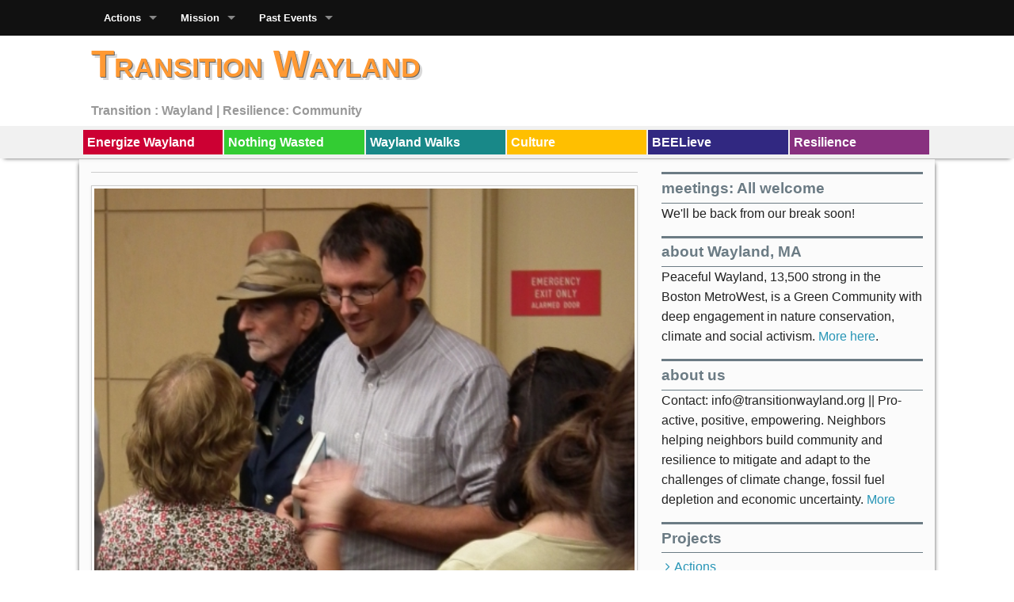

--- FILE ---
content_type: text/html; charset=UTF-8
request_url: https://blog.transitionwayland.org/2013/09/19/oct-3-founder-rob-hopkins-us-tour-tufts/
body_size: 13321
content:
<!DOCTYPE html>
<!--[if lt IE 9]><html class="no-js lt-ie9" lang="en-US"> <![endif]-->
<!--[if gt IE 8]><!--><html class="no-js" lang="en-US"> <!--<![endif]-->
<head>
<meta charset="UTF-8" />
<meta name="viewport" content="width=device-width" />
<title>Past Event: Founder Rob Hopkins Talk at Tufts | Transition Wayland</title>
<link rel="profile" href="http://gmpg.org/xfn/11" />
<link rel="pingback" href="https://blog.transitionwayland.org/xmlrpc.php" />
<meta name='robots' content='max-image-preview:large' />
<link rel="alternate" type="application/rss+xml" title="Transition Wayland &raquo; Feed" href="https://blog.transitionwayland.org/feed/" />
<link rel="alternate" type="application/rss+xml" title="Transition Wayland &raquo; Comments Feed" href="https://blog.transitionwayland.org/comments/feed/" />
<link rel="alternate" type="application/rss+xml" title="Transition Wayland &raquo; Past Event: Founder Rob Hopkins Talk at Tufts Comments Feed" href="https://blog.transitionwayland.org/2013/09/19/oct-3-founder-rob-hopkins-us-tour-tufts/feed/" />
<link rel="alternate" title="oEmbed (JSON)" type="application/json+oembed" href="https://blog.transitionwayland.org/wp-json/oembed/1.0/embed?url=https%3A%2F%2Fblog.transitionwayland.org%2F2013%2F09%2F19%2Foct-3-founder-rob-hopkins-us-tour-tufts%2F" />
<link rel="alternate" title="oEmbed (XML)" type="text/xml+oembed" href="https://blog.transitionwayland.org/wp-json/oembed/1.0/embed?url=https%3A%2F%2Fblog.transitionwayland.org%2F2013%2F09%2F19%2Foct-3-founder-rob-hopkins-us-tour-tufts%2F&#038;format=xml" />
<style id='wp-img-auto-sizes-contain-inline-css' type='text/css'>
img:is([sizes=auto i],[sizes^="auto," i]){contain-intrinsic-size:3000px 1500px}
/*# sourceURL=wp-img-auto-sizes-contain-inline-css */
</style>
<link rel='stylesheet' id='embpicasa-style-css' href='https://blog.transitionwayland.org/wp-content/plugins/embpicasa/embpicasa.css?ver=6.9' type='text/css' media='all' />
<style id='wp-emoji-styles-inline-css' type='text/css'>

	img.wp-smiley, img.emoji {
		display: inline !important;
		border: none !important;
		box-shadow: none !important;
		height: 1em !important;
		width: 1em !important;
		margin: 0 0.07em !important;
		vertical-align: -0.1em !important;
		background: none !important;
		padding: 0 !important;
	}
/*# sourceURL=wp-emoji-styles-inline-css */
</style>
<style id='wp-block-library-inline-css' type='text/css'>
:root{--wp-block-synced-color:#7a00df;--wp-block-synced-color--rgb:122,0,223;--wp-bound-block-color:var(--wp-block-synced-color);--wp-editor-canvas-background:#ddd;--wp-admin-theme-color:#007cba;--wp-admin-theme-color--rgb:0,124,186;--wp-admin-theme-color-darker-10:#006ba1;--wp-admin-theme-color-darker-10--rgb:0,107,160.5;--wp-admin-theme-color-darker-20:#005a87;--wp-admin-theme-color-darker-20--rgb:0,90,135;--wp-admin-border-width-focus:2px}@media (min-resolution:192dpi){:root{--wp-admin-border-width-focus:1.5px}}.wp-element-button{cursor:pointer}:root .has-very-light-gray-background-color{background-color:#eee}:root .has-very-dark-gray-background-color{background-color:#313131}:root .has-very-light-gray-color{color:#eee}:root .has-very-dark-gray-color{color:#313131}:root .has-vivid-green-cyan-to-vivid-cyan-blue-gradient-background{background:linear-gradient(135deg,#00d084,#0693e3)}:root .has-purple-crush-gradient-background{background:linear-gradient(135deg,#34e2e4,#4721fb 50%,#ab1dfe)}:root .has-hazy-dawn-gradient-background{background:linear-gradient(135deg,#faaca8,#dad0ec)}:root .has-subdued-olive-gradient-background{background:linear-gradient(135deg,#fafae1,#67a671)}:root .has-atomic-cream-gradient-background{background:linear-gradient(135deg,#fdd79a,#004a59)}:root .has-nightshade-gradient-background{background:linear-gradient(135deg,#330968,#31cdcf)}:root .has-midnight-gradient-background{background:linear-gradient(135deg,#020381,#2874fc)}:root{--wp--preset--font-size--normal:16px;--wp--preset--font-size--huge:42px}.has-regular-font-size{font-size:1em}.has-larger-font-size{font-size:2.625em}.has-normal-font-size{font-size:var(--wp--preset--font-size--normal)}.has-huge-font-size{font-size:var(--wp--preset--font-size--huge)}.has-text-align-center{text-align:center}.has-text-align-left{text-align:left}.has-text-align-right{text-align:right}.has-fit-text{white-space:nowrap!important}#end-resizable-editor-section{display:none}.aligncenter{clear:both}.items-justified-left{justify-content:flex-start}.items-justified-center{justify-content:center}.items-justified-right{justify-content:flex-end}.items-justified-space-between{justify-content:space-between}.screen-reader-text{border:0;clip-path:inset(50%);height:1px;margin:-1px;overflow:hidden;padding:0;position:absolute;width:1px;word-wrap:normal!important}.screen-reader-text:focus{background-color:#ddd;clip-path:none;color:#444;display:block;font-size:1em;height:auto;left:5px;line-height:normal;padding:15px 23px 14px;text-decoration:none;top:5px;width:auto;z-index:100000}html :where(.has-border-color){border-style:solid}html :where([style*=border-top-color]){border-top-style:solid}html :where([style*=border-right-color]){border-right-style:solid}html :where([style*=border-bottom-color]){border-bottom-style:solid}html :where([style*=border-left-color]){border-left-style:solid}html :where([style*=border-width]){border-style:solid}html :where([style*=border-top-width]){border-top-style:solid}html :where([style*=border-right-width]){border-right-style:solid}html :where([style*=border-bottom-width]){border-bottom-style:solid}html :where([style*=border-left-width]){border-left-style:solid}html :where(img[class*=wp-image-]){height:auto;max-width:100%}:where(figure){margin:0 0 1em}html :where(.is-position-sticky){--wp-admin--admin-bar--position-offset:var(--wp-admin--admin-bar--height,0px)}@media screen and (max-width:600px){html :where(.is-position-sticky){--wp-admin--admin-bar--position-offset:0px}}

/*# sourceURL=wp-block-library-inline-css */
</style><style id='global-styles-inline-css' type='text/css'>
:root{--wp--preset--aspect-ratio--square: 1;--wp--preset--aspect-ratio--4-3: 4/3;--wp--preset--aspect-ratio--3-4: 3/4;--wp--preset--aspect-ratio--3-2: 3/2;--wp--preset--aspect-ratio--2-3: 2/3;--wp--preset--aspect-ratio--16-9: 16/9;--wp--preset--aspect-ratio--9-16: 9/16;--wp--preset--color--black: #000000;--wp--preset--color--cyan-bluish-gray: #abb8c3;--wp--preset--color--white: #ffffff;--wp--preset--color--pale-pink: #f78da7;--wp--preset--color--vivid-red: #cf2e2e;--wp--preset--color--luminous-vivid-orange: #ff6900;--wp--preset--color--luminous-vivid-amber: #fcb900;--wp--preset--color--light-green-cyan: #7bdcb5;--wp--preset--color--vivid-green-cyan: #00d084;--wp--preset--color--pale-cyan-blue: #8ed1fc;--wp--preset--color--vivid-cyan-blue: #0693e3;--wp--preset--color--vivid-purple: #9b51e0;--wp--preset--gradient--vivid-cyan-blue-to-vivid-purple: linear-gradient(135deg,rgb(6,147,227) 0%,rgb(155,81,224) 100%);--wp--preset--gradient--light-green-cyan-to-vivid-green-cyan: linear-gradient(135deg,rgb(122,220,180) 0%,rgb(0,208,130) 100%);--wp--preset--gradient--luminous-vivid-amber-to-luminous-vivid-orange: linear-gradient(135deg,rgb(252,185,0) 0%,rgb(255,105,0) 100%);--wp--preset--gradient--luminous-vivid-orange-to-vivid-red: linear-gradient(135deg,rgb(255,105,0) 0%,rgb(207,46,46) 100%);--wp--preset--gradient--very-light-gray-to-cyan-bluish-gray: linear-gradient(135deg,rgb(238,238,238) 0%,rgb(169,184,195) 100%);--wp--preset--gradient--cool-to-warm-spectrum: linear-gradient(135deg,rgb(74,234,220) 0%,rgb(151,120,209) 20%,rgb(207,42,186) 40%,rgb(238,44,130) 60%,rgb(251,105,98) 80%,rgb(254,248,76) 100%);--wp--preset--gradient--blush-light-purple: linear-gradient(135deg,rgb(255,206,236) 0%,rgb(152,150,240) 100%);--wp--preset--gradient--blush-bordeaux: linear-gradient(135deg,rgb(254,205,165) 0%,rgb(254,45,45) 50%,rgb(107,0,62) 100%);--wp--preset--gradient--luminous-dusk: linear-gradient(135deg,rgb(255,203,112) 0%,rgb(199,81,192) 50%,rgb(65,88,208) 100%);--wp--preset--gradient--pale-ocean: linear-gradient(135deg,rgb(255,245,203) 0%,rgb(182,227,212) 50%,rgb(51,167,181) 100%);--wp--preset--gradient--electric-grass: linear-gradient(135deg,rgb(202,248,128) 0%,rgb(113,206,126) 100%);--wp--preset--gradient--midnight: linear-gradient(135deg,rgb(2,3,129) 0%,rgb(40,116,252) 100%);--wp--preset--font-size--small: 13px;--wp--preset--font-size--medium: 20px;--wp--preset--font-size--large: 36px;--wp--preset--font-size--x-large: 42px;--wp--preset--spacing--20: 0.44rem;--wp--preset--spacing--30: 0.67rem;--wp--preset--spacing--40: 1rem;--wp--preset--spacing--50: 1.5rem;--wp--preset--spacing--60: 2.25rem;--wp--preset--spacing--70: 3.38rem;--wp--preset--spacing--80: 5.06rem;--wp--preset--shadow--natural: 6px 6px 9px rgba(0, 0, 0, 0.2);--wp--preset--shadow--deep: 12px 12px 50px rgba(0, 0, 0, 0.4);--wp--preset--shadow--sharp: 6px 6px 0px rgba(0, 0, 0, 0.2);--wp--preset--shadow--outlined: 6px 6px 0px -3px rgb(255, 255, 255), 6px 6px rgb(0, 0, 0);--wp--preset--shadow--crisp: 6px 6px 0px rgb(0, 0, 0);}:where(.is-layout-flex){gap: 0.5em;}:where(.is-layout-grid){gap: 0.5em;}body .is-layout-flex{display: flex;}.is-layout-flex{flex-wrap: wrap;align-items: center;}.is-layout-flex > :is(*, div){margin: 0;}body .is-layout-grid{display: grid;}.is-layout-grid > :is(*, div){margin: 0;}:where(.wp-block-columns.is-layout-flex){gap: 2em;}:where(.wp-block-columns.is-layout-grid){gap: 2em;}:where(.wp-block-post-template.is-layout-flex){gap: 1.25em;}:where(.wp-block-post-template.is-layout-grid){gap: 1.25em;}.has-black-color{color: var(--wp--preset--color--black) !important;}.has-cyan-bluish-gray-color{color: var(--wp--preset--color--cyan-bluish-gray) !important;}.has-white-color{color: var(--wp--preset--color--white) !important;}.has-pale-pink-color{color: var(--wp--preset--color--pale-pink) !important;}.has-vivid-red-color{color: var(--wp--preset--color--vivid-red) !important;}.has-luminous-vivid-orange-color{color: var(--wp--preset--color--luminous-vivid-orange) !important;}.has-luminous-vivid-amber-color{color: var(--wp--preset--color--luminous-vivid-amber) !important;}.has-light-green-cyan-color{color: var(--wp--preset--color--light-green-cyan) !important;}.has-vivid-green-cyan-color{color: var(--wp--preset--color--vivid-green-cyan) !important;}.has-pale-cyan-blue-color{color: var(--wp--preset--color--pale-cyan-blue) !important;}.has-vivid-cyan-blue-color{color: var(--wp--preset--color--vivid-cyan-blue) !important;}.has-vivid-purple-color{color: var(--wp--preset--color--vivid-purple) !important;}.has-black-background-color{background-color: var(--wp--preset--color--black) !important;}.has-cyan-bluish-gray-background-color{background-color: var(--wp--preset--color--cyan-bluish-gray) !important;}.has-white-background-color{background-color: var(--wp--preset--color--white) !important;}.has-pale-pink-background-color{background-color: var(--wp--preset--color--pale-pink) !important;}.has-vivid-red-background-color{background-color: var(--wp--preset--color--vivid-red) !important;}.has-luminous-vivid-orange-background-color{background-color: var(--wp--preset--color--luminous-vivid-orange) !important;}.has-luminous-vivid-amber-background-color{background-color: var(--wp--preset--color--luminous-vivid-amber) !important;}.has-light-green-cyan-background-color{background-color: var(--wp--preset--color--light-green-cyan) !important;}.has-vivid-green-cyan-background-color{background-color: var(--wp--preset--color--vivid-green-cyan) !important;}.has-pale-cyan-blue-background-color{background-color: var(--wp--preset--color--pale-cyan-blue) !important;}.has-vivid-cyan-blue-background-color{background-color: var(--wp--preset--color--vivid-cyan-blue) !important;}.has-vivid-purple-background-color{background-color: var(--wp--preset--color--vivid-purple) !important;}.has-black-border-color{border-color: var(--wp--preset--color--black) !important;}.has-cyan-bluish-gray-border-color{border-color: var(--wp--preset--color--cyan-bluish-gray) !important;}.has-white-border-color{border-color: var(--wp--preset--color--white) !important;}.has-pale-pink-border-color{border-color: var(--wp--preset--color--pale-pink) !important;}.has-vivid-red-border-color{border-color: var(--wp--preset--color--vivid-red) !important;}.has-luminous-vivid-orange-border-color{border-color: var(--wp--preset--color--luminous-vivid-orange) !important;}.has-luminous-vivid-amber-border-color{border-color: var(--wp--preset--color--luminous-vivid-amber) !important;}.has-light-green-cyan-border-color{border-color: var(--wp--preset--color--light-green-cyan) !important;}.has-vivid-green-cyan-border-color{border-color: var(--wp--preset--color--vivid-green-cyan) !important;}.has-pale-cyan-blue-border-color{border-color: var(--wp--preset--color--pale-cyan-blue) !important;}.has-vivid-cyan-blue-border-color{border-color: var(--wp--preset--color--vivid-cyan-blue) !important;}.has-vivid-purple-border-color{border-color: var(--wp--preset--color--vivid-purple) !important;}.has-vivid-cyan-blue-to-vivid-purple-gradient-background{background: var(--wp--preset--gradient--vivid-cyan-blue-to-vivid-purple) !important;}.has-light-green-cyan-to-vivid-green-cyan-gradient-background{background: var(--wp--preset--gradient--light-green-cyan-to-vivid-green-cyan) !important;}.has-luminous-vivid-amber-to-luminous-vivid-orange-gradient-background{background: var(--wp--preset--gradient--luminous-vivid-amber-to-luminous-vivid-orange) !important;}.has-luminous-vivid-orange-to-vivid-red-gradient-background{background: var(--wp--preset--gradient--luminous-vivid-orange-to-vivid-red) !important;}.has-very-light-gray-to-cyan-bluish-gray-gradient-background{background: var(--wp--preset--gradient--very-light-gray-to-cyan-bluish-gray) !important;}.has-cool-to-warm-spectrum-gradient-background{background: var(--wp--preset--gradient--cool-to-warm-spectrum) !important;}.has-blush-light-purple-gradient-background{background: var(--wp--preset--gradient--blush-light-purple) !important;}.has-blush-bordeaux-gradient-background{background: var(--wp--preset--gradient--blush-bordeaux) !important;}.has-luminous-dusk-gradient-background{background: var(--wp--preset--gradient--luminous-dusk) !important;}.has-pale-ocean-gradient-background{background: var(--wp--preset--gradient--pale-ocean) !important;}.has-electric-grass-gradient-background{background: var(--wp--preset--gradient--electric-grass) !important;}.has-midnight-gradient-background{background: var(--wp--preset--gradient--midnight) !important;}.has-small-font-size{font-size: var(--wp--preset--font-size--small) !important;}.has-medium-font-size{font-size: var(--wp--preset--font-size--medium) !important;}.has-large-font-size{font-size: var(--wp--preset--font-size--large) !important;}.has-x-large-font-size{font-size: var(--wp--preset--font-size--x-large) !important;}
/*# sourceURL=global-styles-inline-css */
</style>

<style id='classic-theme-styles-inline-css' type='text/css'>
/*! This file is auto-generated */
.wp-block-button__link{color:#fff;background-color:#32373c;border-radius:9999px;box-shadow:none;text-decoration:none;padding:calc(.667em + 2px) calc(1.333em + 2px);font-size:1.125em}.wp-block-file__button{background:#32373c;color:#fff;text-decoration:none}
/*# sourceURL=/wp-includes/css/classic-themes.min.css */
</style>
<link rel='stylesheet' id='xinwp-addons-css' href='https://blog.transitionwayland.org/wp-content/themes/xin-magazine/xinwp/css/addons.min.css?ver=1.0.7' type='text/css' media='all' />
<link rel='stylesheet' id='xinwp-foundation-css' href='https://blog.transitionwayland.org/wp-content/themes/xin-magazine/xinwp/css/foundation.min.css?ver=4.1.7' type='text/css' media='all' />
<link rel='stylesheet' id='xinmag-css' href='https://blog.transitionwayland.org/wp-content/themes/xin-magazine/css/xinmag.css?ver=1.0.7' type='text/css' media='all' />
<script type="text/javascript" src="https://blog.transitionwayland.org/wp-content/themes/xin-magazine/xinwp/js/custom.modernizr.js?ver=1" id="modernizr-js"></script>
<script type="text/javascript" src="https://blog.transitionwayland.org/wp-includes/js/jquery/jquery.min.js?ver=3.7.1" id="jquery-core-js"></script>
<script type="text/javascript" src="https://blog.transitionwayland.org/wp-includes/js/jquery/jquery-migrate.min.js?ver=3.4.1" id="jquery-migrate-js"></script>
<link rel="https://api.w.org/" href="https://blog.transitionwayland.org/wp-json/" /><link rel="alternate" title="JSON" type="application/json" href="https://blog.transitionwayland.org/wp-json/wp/v2/posts/511" /><link rel="EditURI" type="application/rsd+xml" title="RSD" href="https://blog.transitionwayland.org/xmlrpc.php?rsd" />
<meta name="generator" content="WordPress 6.9" />
<link rel="canonical" href="https://blog.transitionwayland.org/2013/09/19/oct-3-founder-rob-hopkins-us-tour-tufts/" />
<link rel='shortlink' href='https://blog.transitionwayland.org/?p=511' />
<!-- Custom CSS Styles -->
<style type="text/css" media="screen">
.color_10 { color:#CC0033; } 
.bdcolor_10 { border-color:#CC0033; } 
.bgcolor_10 { background-color:#CC0033; } 
.color_23 { color:#33CC33; } 
.bdcolor_23 { border-color:#33CC33; } 
.bgcolor_23 { background-color:#33CC33; } 
.color_11 { color:#188888; } 
.bdcolor_11 { border-color:#188888; } 
.bgcolor_11 { background-color:#188888; } 
.color_18 { color:#FFBF00; } 
.bdcolor_18 { border-color:#FFBF00; } 
.bgcolor_18 { background-color:#FFBF00; } 
.color_7 { color:#312881; } 
.bdcolor_7 { border-color:#312881; } 
.bgcolor_7 { background-color:#312881; } 
.color_16 { color:#88307F; } 
.bdcolor_16 { border-color:#88307F; } 
.bgcolor_16 { background-color:#88307F; } 

#footer-widget-area {
background: #E4E4E4;
}
#site-title a {
color: #FF9933;
text-decoration: none;
}
a {
color: #2795b6;
}
</style>
<style type="text/css" id="custom-background-css">
body.custom-background { background-color: #ffffff; }
</style>
	</head>
<body class="wp-singular post-template-default single single-post postid-511 single-format-standard custom-background wp-theme-xin-magazine">
<div id="wrapper" class="hfeed">
  <header id="masthead" class="site-header">
<div id="topbar" class="contain-to-grid sticky-topbar">
<nav class="top-bar">
  <ul class="title-area">
	<li class="name">
	</li>
	<li class="toggle-topbar menu-icon"><a href="#"><span>Menu</span></a></li>
  </ul>
  <section class="top-bar-section">
<ul class="nav-bar"><li class="page_item page-item-209 has-dropdown"><a href="https://blog.transitionwayland.org/projects/">Actions</a>
<ul class="dropdown">
<li class="page_item page-item-1842 has-dropdown"><a href="https://blog.transitionwayland.org/projects/ban-the-plastic-bag-polystyrene-container/">Ban the Plastic Bag &#038; Polystyrene Container</a>
<ul class="dropdown">
<li class="page_item page-item-1984 has-dropdown"><a href="https://blog.transitionwayland.org/projects/ban-the-plastic-bag-polystyrene-container/plastic-bag-ban/">Plastic Bag Ban</a>
<ul class="dropdown">
<li class="page_item page-item-2024"><a href="https://blog.transitionwayland.org/projects/ban-the-plastic-bag-polystyrene-container/plastic-bag-ban/plastic-bag-ban-powerpoint-presentation/">Plastic Bag Ban Presentation</a></li>
		</ul>
</li>
<li class="page_item page-item-1986 has-dropdown"><a href="https://blog.transitionwayland.org/projects/ban-the-plastic-bag-polystyrene-container/polystyrene-food-container-ban/">Polystyrene Food Container Ban</a>
<ul class="dropdown">
<li class="page_item page-item-2020"><a href="https://blog.transitionwayland.org/projects/ban-the-plastic-bag-polystyrene-container/polystyrene-food-container-ban/polystyrene-food-container-ban-powerpoint-presentation/">Polystyrene Food Container Ban Presentation</a></li>
		</ul>
</li>
	</ul>
</li>
<li class="page_item page-item-175"><a href="https://blog.transitionwayland.org/projects/beelieve/">BEElieve Beekeepers and Bee Friends Group</a></li>
<li class="page_item page-item-205"><a href="https://blog.transitionwayland.org/projects/hannah-williams-ecological-food-garden/">Local Food Experiments</a></li>
<li class="page_item page-item-299 has-dropdown"><a href="https://blog.transitionwayland.org/projects/massenergize-wayland/">MassEnergize!</a>
<ul class="dropdown">
<li class="page_item page-item-1929"><a href="https://blog.transitionwayland.org/projects/massenergize-wayland/fix-the-gas-leaks/">Fix the Gas Leaks!</a></li>
	</ul>
</li>
<li class="page_item page-item-2246"><a href="https://blog.transitionwayland.org/projects/nothing-wasted/">Nothing Wasted</a></li>
<li class="page_item page-item-2228 has-dropdown"><a href="https://blog.transitionwayland.org/projects/on-the-back-burner/">On the Back Burner</a>
<ul class="dropdown">
<li class="page_item page-item-1060"><a href="https://blog.transitionwayland.org/projects/on-the-back-burner/all-things-mortal/">All Things Mortal</a></li>
<li class="page_item page-item-264"><a href="https://blog.transitionwayland.org/projects/on-the-back-burner/treading-water-climate-change-presentation/">Treading Water: Climate Change Games</a></li>
	</ul>
</li>
<li class="page_item page-item-219"><a href="https://blog.transitionwayland.org/projects/wayland-walks/">Wayland Walks</a></li>
</ul>
</li>
<li class="page_item page-item-213 has-dropdown"><a href="https://blog.transitionwayland.org/about/">Mission</a>
<ul class="dropdown">
<li class="page_item page-item-1761"><a href="https://blog.transitionwayland.org/about/meeting-minutes-and-working-docs/">Newsletters, Minutes, Working Docs</a></li>
</ul>
</li>
<li class="page_item page-item-287 has-dropdown"><a href="https://blog.transitionwayland.org/past-events/">Past Events</a>
<ul class="dropdown">
<li class="page_item page-item-275"><a href="https://blog.transitionwayland.org/past-events/earth-day/">Previous Earth Days</a></li>
<li class="page_item page-item-325"><a href="https://blog.transitionwayland.org/past-events/solarize-wayland-2012/">Solarize Wayland 2012</a></li>
</ul>
</li>
</ul>  </section>
</nav></div>
	<div class="row">	
		<div id="branding" class="large-12 columns">

	<div class="site-title">
		<h3 id="site-title"><a href="https://blog.transitionwayland.org/" title="Transition Wayland" rel="home">Transition Wayland</a></h3>
		<h3 id="site-description">Transition : Wayland | Resilience: Community</h3>
	</div>
</div>
    </div>
	<div id="section" class="section-bar">
	<div class="row"><div class="large-12 columns">
<ul class="small-block-grid-6"><li><a href="https://blog.transitionwayland.org/category/energize/" title="Energize Wayland" class="bgcolor_10">Energize Wayland</a></li><li><a href="https://blog.transitionwayland.org/category/nothing-wasted/" title="Nothing Wasted" class="bgcolor_23">Nothing Wasted</a></li><li><a href="https://blog.transitionwayland.org/category/wwalks/" title="Wayland Walks" class="bgcolor_11">Wayland Walks</a></li><li><a href="https://blog.transitionwayland.org/category/inner-work/" title="Culture" class="bgcolor_18">Culture</a></li><li><a href="https://blog.transitionwayland.org/category/beelieve/" title="BEELieve" class="bgcolor_7">BEELieve</a></li><li><a href="https://blog.transitionwayland.org/category/resilience/" title="Resilience" class="bgcolor_16">Resilience</a></li></ul>	</div></div></div>
  </header>
<div id="main">
<div class="row row-container">
	<div id="content" class="large-8 columns" role="main">
<article id="post-511" class="post-511 post type-post status-publish format-standard has-post-thumbnail hentry category-network">
<img width="497" height="412" src="https://blog.transitionwayland.org/wp-content/uploads/2013/09/DSCF3011smaller.jpg" class="img-polaroid featured-image wp-post-image" alt="" title="Past Event: Founder Rob Hopkins Talk at Tufts" decoding="async" fetchpriority="high" srcset="https://blog.transitionwayland.org/wp-content/uploads/2013/09/DSCF3011smaller.jpg 497w, https://blog.transitionwayland.org/wp-content/uploads/2013/09/DSCF3011smaller-300x248.jpg 300w" sizes="(max-width: 497px) 100vw, 497px" />	<header class="entry-header">
<p class="post-date-2"><span class="month">Sep</span><span class="day">19</span><span class="year">2013</span></p><h1 class="entry-title">Past Event: Founder Rob Hopkins Talk at Tufts</h1><span class="entry-meta"><span class="by-author"><a class="url fn n" href="https://blog.transitionwayland.org/author/admin/" title="View all posts by admin" rel="author"><span class="meta-prep"><i class="icon-user meta-icon"> </i></span> admin</a></span><span class="entry-category"><span class="meta-prep"><i class="icon-folder-open meta-icon"> </i></span><a href="https://blog.transitionwayland.org/category/network/">Network</a></span><span class="meta-comment"><a href="https://blog.transitionwayland.org/2013/09/19/oct-3-founder-rob-hopkins-us-tour-tufts/#respond"><i class="icon-comment meta-icon"> </i></a></span></span>	</header>
	<div class="entry-content clearfix">
<p><a href="https://blog.transitionwayland.org/wp-content/uploads/2013/09/RobHopkinsTransitionTownTotnessmall.jpg"><img decoding="async" class="alignleft  wp-image-513" alt="RobHopkinsTransitionTownTotnessmall" src="https://blog.transitionwayland.org/wp-content/uploads/2013/09/RobHopkinsTransitionTownTotnessmall.jpg" width="300" height="450" srcset="https://blog.transitionwayland.org/wp-content/uploads/2013/09/RobHopkinsTransitionTownTotnessmall.jpg 500w, https://blog.transitionwayland.org/wp-content/uploads/2013/09/RobHopkinsTransitionTownTotnessmall-200x300.jpg 200w" sizes="(max-width: 300px) 100vw, 300px" /></a></p>
<p>On October 3, carpool with us to a conversation with Rob Hopkins, founder of the international Transition Towns Movement, to learn how communities across the country and around the world are transforming their economic, energy, and food systems from the bottom up.</p>
<p>Following Rob&#8217;s talk we will hear from a panel of local community resilience leaders including Mayor Michael J McGlynn, City of Medford, MA, and Mayor Lisa A. Wong, City of Fitchburg, on strategies and opportunities for local resilience and sustainability.</p>
<p>Location:<span style="text-decoration: underline;"> Tufts University campus</span> in the Cabot Intercultural Center &#8211; ASEAN Auditorium, 170 Packard Ave, Medford, MA 02155 (Campus map: http://campusmaps.tufts.edu/medford/)</p>
<p>Carpool leaves from Wayland Town Building parking (in back) at <span style="text-decoration: underline;">6:00 pm. Talk begins at 7:30</span>. Please register <a href="http://www.transition-tufts.eventbrite.com/" target="_blank">here</a>, it&#8217;s free!</p>
<p>Co-sponsored by Transition US, Post Carbon Institute, Tufts University&#8217;s Peace and Justice Studies, Institute for Policy Studies, and New Economic Institute.</p>
<p>Who is Rob Hopkins?</p>
<p>A British permaculture teacher, Rob launched the first Transition Initiative in Ireland in 2005. Since then, the Transition Movement has taken root in 43 countries, with 142 Transition Towns in the US and more than 1,000 around the world. Rob continues lending his energy, ideas, and voice to the Transition Movement as it grows and deepens around the world, in addition to working with his own community, Transition Totnes, to pioneer innovative Transition strategies and projects like REconomy and Transition Streets. Rob&#8217;s new book, The Power of Just Doing Stuff, launched in June and has received rave reviews.</p>
<p>Rob was the winner of the 2008 Schumacher Award, is an Ashoka Fellow and a Fellow of the Post Carbon Institute, and was named by the Independent as one of the UK’s top 100 environmentalists.</p>
<p>In the words of Bill McKibben:</p>
<p>“In the leaking ship that we’ve made of our planet, the Transition movement is like a flotilla of life rafts. And they’ve come not to pull us off the earth, but to help us patch it and make it right. There’s no one on earth who’s just done more stuff–and inspired more doing – than Rob Hopkins.&#8221;</p>
<p>Rob doesn&#8217;t usually fly, but was asked to come to the US to speak with foundations about the power of local action to address the ecological and economic crises we face in light of passing 400 ppm&#8230; an invitation that&#8217;s hard to refuse given what is at stake.</p>
	</div>
		
	<footer class="entry-footer clearfix">
<div class="entry-meta entry-meta-bottom"></div>	</footer>
</article>

			<nav id="nav-single" class="clearfix">
				<span class="nav-previous"><a href="https://blog.transitionwayland.org/2013/09/08/map-that-fruit-and-other-edibles/" rel="prev"><span class="meta-nav"><i class="icon-chevron-left"></i></span> Map that Fruit (and other Edibles)!</a></span>
				<span class="nav-next"><a href="https://blog.transitionwayland.org/2013/09/20/talk-climate-change-why-only-a-movement-can-save-us/" rel="next">Past Event: Why Only a Movement Can Save Us <span class="meta-nav"><i class="icon-chevron-right"></i></span></a></span>
			</nav>
<div id="comments" class="comments-area clearfix">
	<div id="respond" class="comment-respond">
		<h3 id="reply-title" class="comment-reply-title">Leave a Reply <small><a rel="nofollow" id="cancel-comment-reply-link" href="/2013/09/19/oct-3-founder-rob-hopkins-us-tour-tufts/#respond" style="display:none;">Cancel reply</a></small></h3><form action="https://blog.transitionwayland.org/wp-comments-post.php" method="post" id="commentform" class="comment-form"><p class="comment-notes"><span id="email-notes">Your email address will not be published.</span> <span class="required-field-message">Required fields are marked <span class="required">*</span></span></p><p class="comment-form-comment"><label for="comment">Comment <span class="required">*</span></label> <textarea id="comment" name="comment" cols="45" rows="8" maxlength="65525" required="required"></textarea></p><p class="comment-form-author"><label for="author">Name <span class="required">*</span></label> <input id="author" name="author" type="text" value="" size="30" maxlength="245" autocomplete="name" required="required" /></p>
<p class="comment-form-email"><label for="email">Email <span class="required">*</span></label> <input id="email" name="email" type="text" value="" size="30" maxlength="100" aria-describedby="email-notes" autocomplete="email" required="required" /></p>
<p class="comment-form-url"><label for="url">Website</label> <input id="url" name="url" type="text" value="" size="30" maxlength="200" autocomplete="url" /></p>
<p class="form-submit"><input name="submit" type="submit" id="submit" class="submit" value="Post Comment" /> <input type='hidden' name='comment_post_ID' value='511' id='comment_post_ID' />
<input type='hidden' name='comment_parent' id='comment_parent' value='0' />
</p><p style="display: none;"><input type="hidden" id="akismet_comment_nonce" name="akismet_comment_nonce" value="fd325be9a2" /></p><p style="display: none !important;" class="akismet-fields-container" data-prefix="ak_"><label>&#916;<textarea name="ak_hp_textarea" cols="45" rows="8" maxlength="100"></textarea></label><input type="hidden" id="ak_js_1" name="ak_js" value="15"/><script>document.getElementById( "ak_js_1" ).setAttribute( "value", ( new Date() ).getTime() );</script></p></form>	</div><!-- #respond -->
	</div>	</div>
		<aside id="sidebar_full" class="large-4 columns widget-area blog-widgets" role="complementary">
			<ul class="xoxo">
<li id="text-9" class="widget-container widget_text"><h4 class="widget-title">meetings: All welcome</h4>			<div class="textwidget">We'll be back from our break soon!</div>
		</li><li id="text-11" class="widget-container widget_text"><h4 class="widget-title">about Wayland, MA</h4>			<div class="textwidget">Peaceful Wayland, 13,500 strong in the Boston MetroWest, is a Green Community with deep engagement in nature conservation, climate and social activism. <a href="http://blog.transitionwayland.org/2016/12/05/1820/" target="_blank">More here</a>.</div>
		</li><li id="text-6" class="widget-container widget_text"><h4 class="widget-title">about us</h4>			<div class="textwidget">Contact: info@transitionwayland.org || Pro-active, positive, empowering. Neighbors helping neighbors build community and resilience to mitigate and adapt to the challenges of climate change, fossil fuel depletion and economic uncertainty. <a href="http://blog.transitionwayland.org/about/" target="_blank">More</a></div>
		</li><li id="pages-2" class="widget-container widget_pages"><h4 class="widget-title">Projects</h4>
			<ul>
				<li class="page_item page-item-209 page_item_has_children"><a href="https://blog.transitionwayland.org/projects/">Actions</a>
<ul class='children'>
	<li class="page_item page-item-1842"><a href="https://blog.transitionwayland.org/projects/ban-the-plastic-bag-polystyrene-container/">Ban the Plastic Bag &#038; Polystyrene Container</a></li>
	<li class="page_item page-item-175"><a href="https://blog.transitionwayland.org/projects/beelieve/">BEElieve Beekeepers and Bee Friends Group</a></li>
	<li class="page_item page-item-205"><a href="https://blog.transitionwayland.org/projects/hannah-williams-ecological-food-garden/">Local Food Experiments</a></li>
	<li class="page_item page-item-299"><a href="https://blog.transitionwayland.org/projects/massenergize-wayland/">MassEnergize!</a></li>
	<li class="page_item page-item-2246"><a href="https://blog.transitionwayland.org/projects/nothing-wasted/">Nothing Wasted</a></li>
	<li class="page_item page-item-2228 page_item_has_children"><a href="https://blog.transitionwayland.org/projects/on-the-back-burner/">On the Back Burner</a>
	<ul class='children'>
		<li class="page_item page-item-1060"><a href="https://blog.transitionwayland.org/projects/on-the-back-burner/all-things-mortal/">All Things Mortal</a></li>
		<li class="page_item page-item-264"><a href="https://blog.transitionwayland.org/projects/on-the-back-burner/treading-water-climate-change-presentation/">Treading Water: Climate Change Games</a></li>
	</ul>
</li>
	<li class="page_item page-item-219"><a href="https://blog.transitionwayland.org/projects/wayland-walks/">Wayland Walks</a></li>
</ul>
</li>
<li class="page_item page-item-213 page_item_has_children"><a href="https://blog.transitionwayland.org/about/">Mission</a>
<ul class='children'>
	<li class="page_item page-item-1761"><a href="https://blog.transitionwayland.org/about/meeting-minutes-and-working-docs/">Newsletters, Minutes, Working Docs</a></li>
</ul>
</li>
<li class="page_item page-item-287 page_item_has_children"><a href="https://blog.transitionwayland.org/past-events/">Past Events</a>
<ul class='children'>
	<li class="page_item page-item-275"><a href="https://blog.transitionwayland.org/past-events/earth-day/">Previous Earth Days</a></li>
	<li class="page_item page-item-325"><a href="https://blog.transitionwayland.org/past-events/solarize-wayland-2012/">Solarize Wayland 2012</a></li>
</ul>
</li>
			</ul>

			</li><li id="text-5" class="widget-container widget_text"><h4 class="widget-title">Events</h4>			<div class="textwidget"><iframe src="https://calendar.google.com/calendar/embed?showTitle=0&amp;showNav=0&amp;showDate=0&amp;showPrint=0&amp;showTabs=0&amp;showCalendars=0&amp;showTz=0&amp;mode=AGENDA&amp;height=400&amp;wkst=2&amp;bgcolor=%23ffffff&amp;src=rt68tjin1u5dk19s4ke8bi9b24%40group.calendar.google.com&amp;color=%23853104&amp;ctz=America%2FNew_York" style="border-width:0" frameborder="0" scrolling="no"></iframe></div>
		</li><li id="categories-2" class="widget-container widget_categories"><h4 class="widget-title">More categories</h4>
			<ul>
					<li class="cat-item cat-item-19"><a href="https://blog.transitionwayland.org/category/all-things-mortal/">All Things Mortal</a>
</li>
	<li class="cat-item cat-item-28"><a href="https://blog.transitionwayland.org/category/ban-plastic-bags-polysytene-containers/">Ban (some)</span> Plastics</a>
</li>
	<li class="cat-item cat-item-7"><a href="https://blog.transitionwayland.org/category/beelieve/">BEELieve</a>
</li>
	<li class="cat-item cat-item-14"><a href="https://blog.transitionwayland.org/category/climate-change/">Climate Change</a>
</li>
	<li class="cat-item cat-item-32"><a href="https://blog.transitionwayland.org/category/community-gardens/">Community Gardens</a>
</li>
	<li class="cat-item cat-item-18"><a href="https://blog.transitionwayland.org/category/inner-work/">Culture</a>
</li>
	<li class="cat-item cat-item-17"><a href="https://blog.transitionwayland.org/category/earth-day/">Earth Day</a>
</li>
	<li class="cat-item cat-item-15"><a href="https://blog.transitionwayland.org/category/economy/">Economy</a>
</li>
	<li class="cat-item cat-item-10"><a href="https://blog.transitionwayland.org/category/energize/">Energize Wayland</a>
</li>
	<li class="cat-item cat-item-9"><a href="https://blog.transitionwayland.org/category/food/">Food</a>
</li>
	<li class="cat-item cat-item-24"><a href="https://blog.transitionwayland.org/category/minutes/">minutes</a>
</li>
	<li class="cat-item cat-item-13"><a href="https://blog.transitionwayland.org/category/network/">Network</a>
</li>
	<li class="cat-item cat-item-26"><a href="https://blog.transitionwayland.org/category/newsletters/">newsletters</a>
</li>
	<li class="cat-item cat-item-23"><a href="https://blog.transitionwayland.org/category/nothing-wasted/">Nothing Wasted</a>
</li>
	<li class="cat-item cat-item-21"><a href="https://blog.transitionwayland.org/category/omnivores-delight/">Omnivore&#039;s Delight</a>
</li>
	<li class="cat-item cat-item-16"><a href="https://blog.transitionwayland.org/category/resilience/">Resilience</a>
</li>
	<li class="cat-item cat-item-27"><a href="https://blog.transitionwayland.org/category/social-justice/">social justice</a>
</li>
	<li class="cat-item cat-item-33"><a href="https://blog.transitionwayland.org/category/solarize/">Solarize</a>
</li>
	<li class="cat-item cat-item-31"><a href="https://blog.transitionwayland.org/category/solarize-2017/">Solarize LSW 2017-18</a>
</li>
	<li class="cat-item cat-item-20"><a href="https://blog.transitionwayland.org/category/transition-streets/">Transition Streets</a>
</li>
	<li class="cat-item cat-item-1"><a href="https://blog.transitionwayland.org/category/uncategorized/">Uncategorized</a>
</li>
	<li class="cat-item cat-item-29"><a href="https://blog.transitionwayland.org/category/waste/">waste</a>
</li>
	<li class="cat-item cat-item-22"><a href="https://blog.transitionwayland.org/category/wayland-u/">Wayland U</a>
</li>
	<li class="cat-item cat-item-11"><a href="https://blog.transitionwayland.org/category/wwalks/">Wayland Walks</a>
</li>
	<li class="cat-item cat-item-25"><a href="https://blog.transitionwayland.org/category/working-docs/">working docs</a>
</li>
			</ul>

			</li>			</ul>
		</aside>
	
		<aside id="sidebar_one" class="large-2 columns widget-area blog-widgets" role="complementary">
		<ul class="xoxo">		
		</ul>
		</aside>
	
</div><!-- row -->
</div><!-- #main -->

<div id="footer-widget-area" role="complementary">
<div class="row">
		<div id="first" class="large-4 columns widget-area">
			<ul class="xoxo">
				<li id="archives-2" class="widget-container widget_archive"><h5 class="widget-title">Archives</h5>		<label class="screen-reader-text" for="archives-dropdown-2">Archives</label>
		<select id="archives-dropdown-2" name="archive-dropdown">
			
			<option value="">Select Month</option>
				<option value='https://blog.transitionwayland.org/2020/02/'> February 2020 </option>
	<option value='https://blog.transitionwayland.org/2019/01/'> January 2019 </option>
	<option value='https://blog.transitionwayland.org/2018/12/'> December 2018 </option>
	<option value='https://blog.transitionwayland.org/2018/11/'> November 2018 </option>
	<option value='https://blog.transitionwayland.org/2018/10/'> October 2018 </option>
	<option value='https://blog.transitionwayland.org/2018/09/'> September 2018 </option>
	<option value='https://blog.transitionwayland.org/2018/06/'> June 2018 </option>
	<option value='https://blog.transitionwayland.org/2018/05/'> May 2018 </option>
	<option value='https://blog.transitionwayland.org/2018/04/'> April 2018 </option>
	<option value='https://blog.transitionwayland.org/2018/03/'> March 2018 </option>
	<option value='https://blog.transitionwayland.org/2018/02/'> February 2018 </option>
	<option value='https://blog.transitionwayland.org/2018/01/'> January 2018 </option>
	<option value='https://blog.transitionwayland.org/2017/12/'> December 2017 </option>
	<option value='https://blog.transitionwayland.org/2017/10/'> October 2017 </option>
	<option value='https://blog.transitionwayland.org/2017/09/'> September 2017 </option>
	<option value='https://blog.transitionwayland.org/2017/08/'> August 2017 </option>
	<option value='https://blog.transitionwayland.org/2017/07/'> July 2017 </option>
	<option value='https://blog.transitionwayland.org/2017/06/'> June 2017 </option>
	<option value='https://blog.transitionwayland.org/2017/05/'> May 2017 </option>
	<option value='https://blog.transitionwayland.org/2017/04/'> April 2017 </option>
	<option value='https://blog.transitionwayland.org/2017/03/'> March 2017 </option>
	<option value='https://blog.transitionwayland.org/2017/02/'> February 2017 </option>
	<option value='https://blog.transitionwayland.org/2017/01/'> January 2017 </option>
	<option value='https://blog.transitionwayland.org/2016/12/'> December 2016 </option>
	<option value='https://blog.transitionwayland.org/2016/11/'> November 2016 </option>
	<option value='https://blog.transitionwayland.org/2016/10/'> October 2016 </option>
	<option value='https://blog.transitionwayland.org/2016/09/'> September 2016 </option>
	<option value='https://blog.transitionwayland.org/2016/08/'> August 2016 </option>
	<option value='https://blog.transitionwayland.org/2016/04/'> April 2016 </option>
	<option value='https://blog.transitionwayland.org/2016/03/'> March 2016 </option>
	<option value='https://blog.transitionwayland.org/2016/02/'> February 2016 </option>
	<option value='https://blog.transitionwayland.org/2016/01/'> January 2016 </option>
	<option value='https://blog.transitionwayland.org/2015/10/'> October 2015 </option>
	<option value='https://blog.transitionwayland.org/2015/08/'> August 2015 </option>
	<option value='https://blog.transitionwayland.org/2015/07/'> July 2015 </option>
	<option value='https://blog.transitionwayland.org/2015/06/'> June 2015 </option>
	<option value='https://blog.transitionwayland.org/2015/04/'> April 2015 </option>
	<option value='https://blog.transitionwayland.org/2015/03/'> March 2015 </option>
	<option value='https://blog.transitionwayland.org/2015/02/'> February 2015 </option>
	<option value='https://blog.transitionwayland.org/2014/11/'> November 2014 </option>
	<option value='https://blog.transitionwayland.org/2014/09/'> September 2014 </option>
	<option value='https://blog.transitionwayland.org/2014/05/'> May 2014 </option>
	<option value='https://blog.transitionwayland.org/2014/04/'> April 2014 </option>
	<option value='https://blog.transitionwayland.org/2014/03/'> March 2014 </option>
	<option value='https://blog.transitionwayland.org/2014/02/'> February 2014 </option>
	<option value='https://blog.transitionwayland.org/2014/01/'> January 2014 </option>
	<option value='https://blog.transitionwayland.org/2013/12/'> December 2013 </option>
	<option value='https://blog.transitionwayland.org/2013/10/'> October 2013 </option>
	<option value='https://blog.transitionwayland.org/2013/09/'> September 2013 </option>
	<option value='https://blog.transitionwayland.org/2013/08/'> August 2013 </option>
	<option value='https://blog.transitionwayland.org/2013/07/'> July 2013 </option>

		</select>

			<script type="text/javascript">
/* <![CDATA[ */

( ( dropdownId ) => {
	const dropdown = document.getElementById( dropdownId );
	function onSelectChange() {
		setTimeout( () => {
			if ( 'escape' === dropdown.dataset.lastkey ) {
				return;
			}
			if ( dropdown.value ) {
				document.location.href = dropdown.value;
			}
		}, 250 );
	}
	function onKeyUp( event ) {
		if ( 'Escape' === event.key ) {
			dropdown.dataset.lastkey = 'escape';
		} else {
			delete dropdown.dataset.lastkey;
		}
	}
	function onClick() {
		delete dropdown.dataset.lastkey;
	}
	dropdown.addEventListener( 'keyup', onKeyUp );
	dropdown.addEventListener( 'click', onClick );
	dropdown.addEventListener( 'change', onSelectChange );
})( "archives-dropdown-2" );

//# sourceURL=WP_Widget_Archives%3A%3Awidget
/* ]]> */
</script>
</li>			</ul>
		</div>
		<div id="third" class="large-4 columns widget-area">
			<ul class="xoxo">
				<li id="meta-2" class="widget-container widget_meta"><h5 class="widget-title">Meta</h5>
		<ul>
						<li><a href="https://blog.transitionwayland.org/wp-login.php">Log in</a></li>
			<li><a href="https://blog.transitionwayland.org/feed/">Entries feed</a></li>
			<li><a href="https://blog.transitionwayland.org/comments/feed/">Comments feed</a></li>

			<li><a href="https://wordpress.org/">WordPress.org</a></li>
		</ul>

		</li>			</ul>
		</div>
</div>
</div><div id="footer">
	<div class="row">
		<div id="site-info" class="left">
		&copy; 2026<a href="https://blog.transitionwayland.org/" title="Transition Wayland" rel="home">
			Transition Wayland</a>
		</div>
		<div id="site-generator" class="right">
			<a href="http://www.xinthemes.com/" title="Designed by Stephen Cui" rel="designer">Xin Magazine Theme</a>
		</div>
	</div>
	<div class="back-to-top"><a href="#"><span class="icon-chevron-up"></span> TOP</a></div>
</div><!-- #footer -->
</div><!-- #wrapper -->
<script type="speculationrules">
{"prefetch":[{"source":"document","where":{"and":[{"href_matches":"/*"},{"not":{"href_matches":["/wp-*.php","/wp-admin/*","/wp-content/uploads/*","/wp-content/*","/wp-content/plugins/*","/wp-content/themes/xin-magazine/*","/*\\?(.+)"]}},{"not":{"selector_matches":"a[rel~=\"nofollow\"]"}},{"not":{"selector_matches":".no-prefetch, .no-prefetch a"}}]},"eagerness":"conservative"}]}
</script>
<script type="text/javascript" src="https://blog.transitionwayland.org/wp-includes/js/comment-reply.min.js?ver=6.9" id="comment-reply-js" async="async" data-wp-strategy="async" fetchpriority="low"></script>
<script type="text/javascript" src="https://blog.transitionwayland.org/wp-content/themes/xin-magazine/xinwp/js/jquery.easing.js" id="easing-js"></script>
<script type="text/javascript" src="https://blog.transitionwayland.org/wp-content/themes/xin-magazine/xinwp/js/foundation.min.js?ver=4.1.7" id="foundation-js"></script>
<script type="text/javascript" src="https://blog.transitionwayland.org/wp-content/themes/xin-magazine/js/jquery.flexslider-min.js?ver=2.0" id="flexslider-js"></script>
<script type="text/javascript" src="https://blog.transitionwayland.org/wp-content/themes/xin-magazine/js/xinmag.js?ver=1.0.7" id="xinmag-js"></script>
<script defer type="text/javascript" src="https://blog.transitionwayland.org/wp-content/plugins/akismet/_inc/akismet-frontend.js?ver=1762990222" id="akismet-frontend-js"></script>
<script id="wp-emoji-settings" type="application/json">
{"baseUrl":"https://s.w.org/images/core/emoji/17.0.2/72x72/","ext":".png","svgUrl":"https://s.w.org/images/core/emoji/17.0.2/svg/","svgExt":".svg","source":{"concatemoji":"https://blog.transitionwayland.org/wp-includes/js/wp-emoji-release.min.js?ver=6.9"}}
</script>
<script type="module">
/* <![CDATA[ */
/*! This file is auto-generated */
const a=JSON.parse(document.getElementById("wp-emoji-settings").textContent),o=(window._wpemojiSettings=a,"wpEmojiSettingsSupports"),s=["flag","emoji"];function i(e){try{var t={supportTests:e,timestamp:(new Date).valueOf()};sessionStorage.setItem(o,JSON.stringify(t))}catch(e){}}function c(e,t,n){e.clearRect(0,0,e.canvas.width,e.canvas.height),e.fillText(t,0,0);t=new Uint32Array(e.getImageData(0,0,e.canvas.width,e.canvas.height).data);e.clearRect(0,0,e.canvas.width,e.canvas.height),e.fillText(n,0,0);const a=new Uint32Array(e.getImageData(0,0,e.canvas.width,e.canvas.height).data);return t.every((e,t)=>e===a[t])}function p(e,t){e.clearRect(0,0,e.canvas.width,e.canvas.height),e.fillText(t,0,0);var n=e.getImageData(16,16,1,1);for(let e=0;e<n.data.length;e++)if(0!==n.data[e])return!1;return!0}function u(e,t,n,a){switch(t){case"flag":return n(e,"\ud83c\udff3\ufe0f\u200d\u26a7\ufe0f","\ud83c\udff3\ufe0f\u200b\u26a7\ufe0f")?!1:!n(e,"\ud83c\udde8\ud83c\uddf6","\ud83c\udde8\u200b\ud83c\uddf6")&&!n(e,"\ud83c\udff4\udb40\udc67\udb40\udc62\udb40\udc65\udb40\udc6e\udb40\udc67\udb40\udc7f","\ud83c\udff4\u200b\udb40\udc67\u200b\udb40\udc62\u200b\udb40\udc65\u200b\udb40\udc6e\u200b\udb40\udc67\u200b\udb40\udc7f");case"emoji":return!a(e,"\ud83e\u1fac8")}return!1}function f(e,t,n,a){let r;const o=(r="undefined"!=typeof WorkerGlobalScope&&self instanceof WorkerGlobalScope?new OffscreenCanvas(300,150):document.createElement("canvas")).getContext("2d",{willReadFrequently:!0}),s=(o.textBaseline="top",o.font="600 32px Arial",{});return e.forEach(e=>{s[e]=t(o,e,n,a)}),s}function r(e){var t=document.createElement("script");t.src=e,t.defer=!0,document.head.appendChild(t)}a.supports={everything:!0,everythingExceptFlag:!0},new Promise(t=>{let n=function(){try{var e=JSON.parse(sessionStorage.getItem(o));if("object"==typeof e&&"number"==typeof e.timestamp&&(new Date).valueOf()<e.timestamp+604800&&"object"==typeof e.supportTests)return e.supportTests}catch(e){}return null}();if(!n){if("undefined"!=typeof Worker&&"undefined"!=typeof OffscreenCanvas&&"undefined"!=typeof URL&&URL.createObjectURL&&"undefined"!=typeof Blob)try{var e="postMessage("+f.toString()+"("+[JSON.stringify(s),u.toString(),c.toString(),p.toString()].join(",")+"));",a=new Blob([e],{type:"text/javascript"});const r=new Worker(URL.createObjectURL(a),{name:"wpTestEmojiSupports"});return void(r.onmessage=e=>{i(n=e.data),r.terminate(),t(n)})}catch(e){}i(n=f(s,u,c,p))}t(n)}).then(e=>{for(const n in e)a.supports[n]=e[n],a.supports.everything=a.supports.everything&&a.supports[n],"flag"!==n&&(a.supports.everythingExceptFlag=a.supports.everythingExceptFlag&&a.supports[n]);var t;a.supports.everythingExceptFlag=a.supports.everythingExceptFlag&&!a.supports.flag,a.supports.everything||((t=a.source||{}).concatemoji?r(t.concatemoji):t.wpemoji&&t.twemoji&&(r(t.twemoji),r(t.wpemoji)))});
//# sourceURL=https://blog.transitionwayland.org/wp-includes/js/wp-emoji-loader.min.js
/* ]]> */
</script>
</body>
</html>
